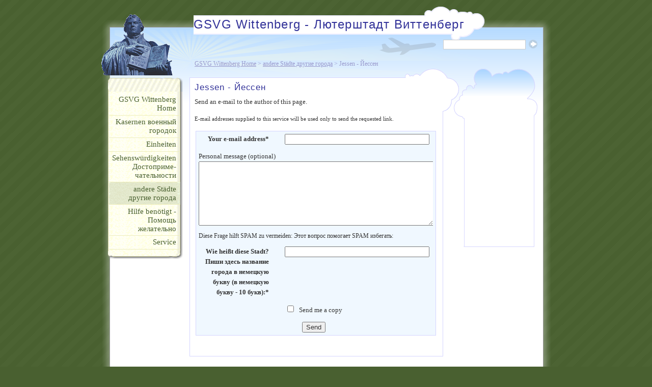

--- FILE ---
content_type: text/html; charset=UTF-8
request_url: http://gsvg.wb-online.de/bm/andere_staedte/stadt-jessen.email.shtml?author1
body_size: 3037
content:
<!DOCTYPE html PUBLIC "-//W3C//DTD XHTML 1.0 Transitional//EN" "http://www.w3.org/TR/xhtml1/DTD/xhtml1-transitional.dtd">
<html xmlns="http://www.w3.org/1999/xhtml"
 xml:lang="de" lang="de">
<head>
    <meta http-equiv="Content-Type" content="text/html; charset=UTF-8" />
    <title>Jessen - Йессен (GSVG Wittenberg - Лютерштадт Виттенберг)</title>
    
    
    <meta name="author" content="Martin E" />
    <meta name="copyright" content="Copyright GSVG Wittenberg - Лютерштадт Виттенберг, 2011" />
    <meta name="robots" content="index,follow" />

    <link rel="alternate" type="application/rss+xml"
          href="http://gsvg.wb-online.de/bm.feed.xml"
          title="GSVG Wittenberg - Лютерштадт Виттенберг - Full Feed"  />
    <link rel="stylesheet" href="http://gsvg.wb-online.de/bm/bm.styles.css" type="text/css" />
    <link href="http://gsvg.wb-online.de/bm/bm.styles-custom.css" type="text/css"
          id="BM_CUSTOM_SHEET" rel="stylesheet" />


    <link rel="home" title="Home" href="http://gsvg.wb-online.de/index.shtml" />
    <script src="http://gsvg.wb-online.de/bm/bm.assets/prototype-scriptaculous.js"
            type="text/javascript"></script>
    <script src="http://gsvg.wb-online.de/bm/bm.assets/bm.js" type="text/javascript"></script>
    <!--[if IE]>
        <script src="http://gsvg.wb-online.de/bm/bm.assets/bm-ie.js" type="text/javascript"></script>
    <![endif]-->
    <!--[if lt IE 7]>
        <style type="text/css">p.bmEditPanel{background: #666 none}</style>
    <![endif]-->
    <script type="text/javascript">
        BM.thisPage = '34';
        BM.assetsDir = 'http://gsvg.wb-online.de/bm/bm.assets';
    </script>
    <script src="http://gsvg.wb-online.de/bm/bm.assets/lightbox_sm.js" type="text/javascript"></script>
    
</head>
<!-- end <%htmlhead%> -->
<!-- ie6 fixes: activate transparency, fix width of site-title
     cloud, fix tag's background display, set min height for
     primary-content cloud -->
    <!--[if lt IE 7]><style type="text/css">/*<![CDATA[*/
      .utility{position:relative;z-index:4;}
      .reflection,.ads{behavior: url(http://gsvg.wb-online.de/bm/bm.theme/iepngfix.htc);}
      h1.bmw_sitelogo{padding-right:150px;}
      .primary .cloud{height:50px;overflow-x:hidden;}
    /*]]>*/</style>
<![endif]-->

<body class="bmt_email-andere_staedte">
<div class="container">
<div class="pageFrame">
    <!-- start <%sitelogo%> -->
<h1 class="bmw_sitelogo">
    <a href="http://gsvg.wb-online.de/index.shtml">GSVG Wittenberg - Лютерштадт Виттенберг</a>
</h1>
<!-- end <%sitelogo%> -->

    <!-- START <%search%> -->
<form action="http://gsvg.wb-online.de/cgi-bin/moxiebin/bm-search.cgi/q/1" method="get" class="bmw_search"
  enctype="multipart/form-data" accept-charset="utf-8"><div>
    <input type="text" name="bmq" value="" />
    <button type="submit">Suche</button>
    <input type="hidden" name="bms" value="1" />
</div></form>
<!-- END <%search%> -->


    <!-- start <%breadcrumbs%> -->
<div class="bmw_breadcrumbs">
  <a href="http://gsvg.wb-online.de/index.shtml" class="bma_breadcrumb">GSVG Wittenberg Home</a>
    &gt;
  <a href="http://gsvg.wb-online.de/bm/andere_staedte/index.shtml" class="bma_breadcrumb">andere Städte другие города</a>
    &gt;
  Jessen - Йессен
  
</div>
<!-- end <%breadcrumbs%> -->


    <div class="canvas">
        <div class="utility">
            <div class="bmw_navigation bmn_vnav">
    <div class="bmn_skipnav"><a href="#bmskip-636033851">Skip Navigation</a></div>
    <ul>
  <li class="bmn_sec-__HOME">
    <a href="http://gsvg.wb-online.de/index.shtml">GSVG Wittenberg Home</a>
    </li>
  <li class="bmn_sec-Kasernen">
    <a href="http://gsvg.wb-online.de/bm/Kasernen/index.shtml">Kasernen военный городок</a>
    </li>
  <li class="bmn_sec-Einheiten">
    <a href="http://gsvg.wb-online.de/bm/Einheiten/index.shtml">Einheiten</a>
    </li>
  <li class="bmn_sec-Sehenswuerdigkeiten">
    <a href="http://gsvg.wb-online.de/bm/Sehenswuerdigkeiten/index.shtml">Sehenswürdigkeiten Достоприме- чательности</a>
    </li>
  <li class="bmn_sec-andere_staedte bmn_active">
    <a href="http://gsvg.wb-online.de/bm/andere_staedte/index.shtml">andere Städte другие города</a>
    </li>
  <li class="bmn_sec-help_needed">
    <a href="http://gsvg.wb-online.de/bm/help_needed/index.shtml">Hilfe benötigt - Помощь желательно</a>
    </li>
  <li class="bmn_sec-Service">
    <a href="http://gsvg.wb-online.de/bm/Service/index.shtml">Service</a>
    </li>
</ul>

    <span class="bmn_clearNav"> </span>
</div>
<a name="bmskip-636033851" id="bmskip-636033851"></a>


            <div class="tagBottom"> </div>            
            <div class="notes">
                <!-- no announcements -->
                <!-- no tips to display -->
            </div>            
        </div>
        
        <div class="primary">
            <div class="cloud">
                <!-- start <%headline%> -->
<h2 class="bmw_headline">Jessen -&nbsp;Йессен</h2>

<!-- end <%headline%> -->

 
                

                <!-- start <%emailform%> -->
<div class="bmw_emailform">

    <p class="bmf_authorintro bmf_authorintro-author1">
        Send an e-mail to the author of this page.
    </p>



    <div class="bmf_emailform-author1">
        
            <p class="bmf_privacy">
            E-mail addresses supplied to this service will be used only to send the requested link.
            </p>
        

        <form action="http://gsvg.wb-online.de/bm/andere_staedte/stadt-jessen.shtml" method="get" class="bmf_form"
          enctype="multipart/form-data" accept-charset="utf-8"
          onsubmit="this.action='http://gsvg.wb-online.de/cgi-bin/moxiebin/bm-email.cgi/email-page/1/9/34/author1';this.method='post'">
        
        <input name="f305c28fe4c739a933a0ced01b697661b" type="hidden"
         value="15306110020250202"  />
        <input name="f97cd52715fafb4c3a9a75e5de23d900615306110020250202" type="hidden"
         value="34"  />

    
        <p class="bmf_req">
        <label for="f775edc86c09e263079ea177d964b89f815306110020250202">Your e-mail address*</label>
        <input name="f775edc86c09e263079ea177d964b89f815306110020250202" id="f775edc86c09e263079ea177d964b89f815306110020250202"
         type="text" value="" />
        </p>
    
        <p class="bmf_honey">
        <label for="f16a527d90758d06c49e958c949139cd615306110020250202">Leave this field blank</label>
        <input name="f16a527d90758d06c49e958c949139cd615306110020250202" id="f16a527d90758d06c49e958c949139cd615306110020250202"
         type="text" value="" />
        </p>
    
            
    
        <p >
        <label class="bmf_comment" for="fa282ee3463a064347e49ae151c2e072c15306110020250202">Personal message (optional)</label>
        <textarea name="fa282ee3463a064347e49ae151c2e072c15306110020250202" class="bmf_comment"
         rows="8" cols="15"></textarea>
        </p>
    
        <p class="bmf_honey">
        <label class="bmf_comment" for="f879b1cc7c6c10dae1132512b1580dbd715306110020250202">Leave this field blank</label>
        <textarea name="f879b1cc7c6c10dae1132512b1580dbd715306110020250202" class="bmf_comment"
         rows="8" cols="15"></textarea>
        </p>
    
            
        <div class="bm_turing">
<p class="bmc_caption">
    Diese Frage hilft SPAM zu vermeiden: Этот вопрос помогает SPAM избегать:
</p>
<p>
    <label for="BMF_CHALLENGE" class="bmf_req">Wie heißt diese Stadt? Пиши здесь название города в немецкую букву (в немецкую букву - 10 букв):*</label>
    <input name="BMF_CHALLENGE" id="BMF_CHALLENGE" type="text"
     value=""  />
</p>
</div>


        <div style="text-align:center">
        <p>
        <input name="bmf_cc" id="bmf_cc"
         type="checkbox" value="1" class="bmf_auto" />
        <label for="bmf_cc" class="bmf_auto">
          Send me a copy
        </label>
        </p>
        
        <noscript><p>To send the form, please enable JavaScript in
        your browser.</p></noscript>

        <input type="submit" class="bmf_auto" value="Send" />
        </div>

        </form>
    </div>

</div>
<!-- end <%emailform%> -->
            </div>
            <span class="bottom"> </span>
        </div>
        
        <div class="ads">
            <div class="cloud">
<!-- START ADVERTISING:
     To add your ad banners (via google adsense or other ad manager),
     replace the image below with your own ad code.
     Maximum width: 120 pixels. -->

            <img src="http://gsvg.wb-online.de/bm/bm.theme/iab-120x240.gif" alt="banner ad"
                 width="120" height="240" />
                
<!-- END ADVERTISING -->                
            </div>
            <span class="bottom"> </span>
        </div>
    </div>
    
    <div class="footer">
        <!-- start <%sitemap%> -->
<a href="http://gsvg.wb-online.de/bm.sitemap_index.xml" class="bma_sitemap" rel="sitemap">sitemap xml</a>
<!-- end <%sitemap%> -->

    </div>
</div>
</div>
<div class="reflection"> </div>
</body>
</html>

--- FILE ---
content_type: text/css
request_url: http://gsvg.wb-online.de/bm/bm.styles.css
body_size: 7316
content:
/* bm.styles.css -----------------------------------------------------
   CSS styles for GSVG Wittenberg - Лютерштадт Виттенберг,
   generated 2009-01-05 18:33:42 GMT by Big Medium v2.0.8
   
   DO NOT EDIT THIS FILE MANUALLY
   This file is generated automatically, and any changes that you
   make to it will be overwritten. To add your own custom styles,
   use the "Edit Theme CSS" option in the Big Medium control panel.
   You may also remove theme styles via the "Remove Design Theme"
   option. Navigation styles may be removed via the navigation options
   in "HTML Preferences."
   ------------------------------------------------------------------- */

/* START BASE BIG MEDIUM STYLES
------------------------------------------------------ */
/* $Id: base.css 3311 2008-09-05 09:56:36Z josh $ */

/* margins and containers
---------------------------------------------------------- */
p {
    margin-top:0;
    margin-bottom:1em;
}

div.bmw_link {  /* container for each page link */
    margin-bottom: 1.4em;
}

div.bmw_pagetools span { /* page tool spacing */
    margin-right: 1em;
}

div.bmw_pageContent,
div.bmw_anncContent,
div.bmw_tipContent,
div.bmw_link,
div.bmc_aboveContent,
div.bmc_belowContent,
div.bmw_images,
div.bmw_gallery,
form.bmf_form p {
    overflow: hidden;
    zoom:1; /* not standard, but necessary to make ie observe overflow */
}

/* navigation bars
---------------------------------------------------------- */
div.bmw_navigation ul, div.bmw_navigation li {
    list-style:none;
    padding:0;
    margin:0;
}
div.bmw_navigation a {
    display:block;
}
div.bmw_navigation iframe { /* for ie dropdowns */
	position: absolute;
	left: -1px;
	top: -1px;
	z-index: 0;
}
select.bmHide { visibility: hidden; } /* for IE 5.0 dropdowns */
div.bmw_navigation div.bmn_skipnav a,
div.bmw_navigation div.bmn_skipnav a:visited,
div.bmw_navigation div.bmn_skipnav a:hover {
    position: absolute;
    left: -99999px;
    float: left;
    width: 1px;
    font-size: 1px;
    line-height: 1px;
    text-align:left;
    background-color:transparent;
}


/* big medium link
---------------------------------------------------------- */
a.bmw_bigmedium {
    width: 90px;
    height: 16px;
    background: url(bm.assets/powered_by_big_medium.gif) no-repeat;
    display:block;
    text-indent:-10000em;
    font-size:0em;
    line-height:0em;
}

/* images
---------------------------------------------------------- */
img { border: 0; }

img.bma_leftthumb {
    float:left;
    margin-right: .5em;
}
img.bma_rightthumb {
    float:right;
    margin-left: .5em;
}

/* image wrappers
---------------------------------------------------------- */

div.bmc_image {
    padding: .5em
}
div.bmc_leftContentImage {
    float:left;
    margin-right: .5em;
}
div.bmc_rightContentImage{
    float:right;
    margin-left: .5em;
}
div.bmc_centerContentImage{
    margin-left: auto;
    margin-right: auto;
}

/* pullquotes
---------------------------------------------------------- */
blockquote.bmc_bigPullquote,
blockquote.bmc_smallPullquote {
    padding: 0 1em;
    margin: 0;
    width: 200px;
}

blockquote.bmc_bigPullquote {
    font-size: small;  /* fake size for ie5 */
    voice-family: "\"}\""; voice-family:inherit;
    font-size: medium; /* real font size for everyone else */
}

blockquote.bmc_rightPullquote {
    float:right;
    margin-left: .5em;
}
blockquote.bmc_leftPullquote {
    float:left;
    margin-right: .5em;
}
blockquote.bmc_centerPullquote{
    margin-left: auto;
    margin-right: auto;
}


/* document wrappers
---------------------------------------------------------- */

div.bmc_document {
    padding: 0 1em;
    width: 200px;
}
div.bmc_rightDocument {
    float:right;
    margin-left: .5em;
}
div.bmc_leftDocument {
    float:left;
    margin-right: .5em;
}
div.bmc_centerDocument{
    margin-left: auto;
    margin-right: auto;
}
div.bmc_Document {
    margin-bottom: 0.8em;
}

/* feed icon
---------------------------------------------------------- */

a.bma_feed {
    padding-left: 18px;
    background-image: url(bm.assets/feed-icon-12x12.gif);
    background-repeat: no-repeat;
	background-position: left center;
}

/* comment icon
---------------------------------------------------------- */

a.bma_commentcount {
	padding-left: 14px;
	background-image: url(bm.assets/comment-12x12.gif);
	background-repeat: no-repeat;
	background-position: left center;
}

/* document icons
---------------------------------------------------------- */
a.bm_docicon {
    padding-left: 20px;
    background-image: url(bm.assets/docIconSm_generic.gif);
    background-repeat: no-repeat;
	background-position: left top;
}
a.bm_gifDocIcon, a.bm_pngDocIcon, a.bm_jpgDocIcon, a.bm_jpegDocIcon, a.bm_icoDocIcon,
a.bm_bmpDocIcon, a.bm_jfifDocIcon, a.bm_tifDocIcon, a.bm_tiffDocIcon, a.bm_psdDocIcon,
a.bm_epsDocIcon {
    background-image: url(bm.assets/docIconSm_image.gif);
}
a.bm_pdfDocIcon {
    background-image: url(bm.assets/docIconSm_pdf.gif);
}
a.bm_docDocIcon {
    background-image: url(bm.assets/docIconSm_doc.gif);
}
a.bm_xlsDocIcon, a.bm_xlwDocIcon {
    background-image: url(bm.assets/docIconSm_excel.gif);
}
a.bm_rtfDocIcon {
    background-image: url(bm.assets/docIconSm_rtf.gif);
}
a.bm_txtDocIcon {
    background-image: url(bm.assets/docIconSm_txt.gif);
}
a.bm_xmlDocIcon {
    background-image: url(bm.assets/docIconSm_xml.gif);
}
a.bm_zipDocIcon, a.bm_gzDocIcon, a.bm_gzipDocIcon, a.bm_tazDocIcon,
a.bm_tgzDocIcon, a.bm_hqxDocIcon, a.bm_binDocIcon, a.bm_tarDocIcon {
    background-image: url(bm.assets/docIconSm_zip.gif);
}
a.bm_sitDocIcon {
    background-image: url(bm.assets/docIconSm_sit.gif);
}
a.bm_dmgDocIcon {
    background-image: url(bm.assets/docIconSm_dmg.gif);
}
a.bm_pptDocIcon, a.bm_ppsDocIcon {
    background-image: url(bm.assets/docIconSm_powerpoint.gif);
}
a.bm_mppDocIcon {
    background-image: url(bm.assets/docIconSm_project.gif);
}
a.bm_sxwDocIcon, a.bm_stwDocIcon, a.bm_sxgDocIcon, a.bm_sdwDocIcon, a.bm_sglDocIcon {
    background-image: url(bm.assets/docIconSm_oo-write.gif);
}
a.bm_sxcDocIcon, a.bm_stcmDocIcon, a.bm_sdcDocIcon {
    background-image: url(bm.assets/docIconSm_oo-calc.gif);
}
a.bm_sxiDocIcon, a.bm_stiDocIcon, a.bm_sddDocIcon, a.bm_sdpDocIcon {
    background-image: url(bm.assets/docIconSm_oo-impress.gif);
}
a.bm_sxdDocIcon, a.bm_stdDocIcon, a.bm_sdaDocIcon {
    background-image: url(bm.assets/docIconSm_oo-draw.gif);
}
a.bm_mp3DocIcon, a.bm_mpuDocIcon, a.bm_m4aDocIcon, a.bm_midDocIcon, a.bm_midiDocIcon,
a.bm_rmiDocIcon, a.bm_m4pDocIcon, a.bm_aacDocIcon, a.bm_aifDocIcon, a.bm_aiffDocIcon,
a.bm_aifcDocIcon, a.bm_wavDocIcon, a.bm_wmaDocIcon, a.bm_ramDocIcon, a.bm_rmDocIcon {
    background-image: url(bm.assets/docIconSm_audio.gif);
}
a.bm_wmvDocIcon, a.bm_aviDocIcon, a.bm_mpegDocIcon, a.bm_mpeDocIcon, a.bm_mpgDocIcon,
a.bm_mp4DocIcon {
    background-image: url(bm.assets/docIconSm_winvideo.gif);
}
a.bm_swfDocIcon {
    background-image: url(bm.assets/docIconSm_flash.gif);
}
a.bm_movDocIcon, a.bm_qtDocIcon, a.bm_moovDocIcon, a.bm_qtmDocIcon {
    background-image: url(bm.assets/docIconSm_quicktime.gif);
}

/* overflow navigation
---------------------------------------------------------- */
ul.bmw_overflowNav, ul.bmw_overflowNav li {
    margin: .5em 0em;
    padding: 0;
    list-style:none;
    position:relative; /* helps ie6 show the bottom link borders */
}
ul.bmw_overflowNav li {
    display:inline;
}
ul.bmw_overflowNav a, span.bma_inertPage {
    border:1px solid #999;
    padding: .2em .4em;
    text-decoration:none;
    background-color: #fff;
    line-height: 200%;
}
ul.bmw_overflowNav a.bma_thisPage {
    background-color: #ffa;
}
span.bma_inertPage {
   color: #999;
   border-color: #ccc;
}

/* search form 
---------------------------------------------------------- */

form.bmw_search button {
    vertical-align: top;
}

/* email, comment, widget-builder forms
---------------------------------------------------------- */
form.bmf_form {
    margin:.5em 0em;
    border: 1px solid #999;
    padding:.5em;
}
form.bmf_form p {
    overflow:hidden;
    zoom: 1;
}
form.bmf_form label {
    width: 30%;
    display: block;
    float:left;
    text-align: right;
    margin-right: .5em;
}
form.bmf_form input,
span.bmf_caption {
    width: 60%;
    display: block;
    float:right;
    margin-right: .5em;
}
label.bmf_req, p.bmf_req label {
    font-weight:bold;
}
form.bmf_form .bmf_comment {
    float:none;
    width: 99%;
    margin: 0;
    display:inline;
}
form.bmf_form label.bmf_auto,
form.bmf_form input.bmf_auto {
    width: auto;
    display:inline;
    float:none;
}
p.bmf_authorintro-sent,
p.bmf_authorintro-,
p.bmf_sendintro,
p.bmf_confirm,
div.bmf_tomail,
div.bmf_emailform-sent,
form.bmf_form input.bmf_honey,
.bmf_honey {
    display:none;
}
p.bmf_sendintro-,
div.bmf_tomail-,
p.bmf_confirm-sent {
    display:block !important;
}
p.bmf_privacy {
    font-size: smaller;
}
#bmjsFeed { width:95% }

/* gadget preview styling */
#bmjsSample div.bmfeedItem{margin-bottom:1em;overflow:hidden;zoom:1}
#bmjsSample img{float:left;margin-right:5px;}
#bmjsSample div div > p:first-child{margin-top:0}
#bmjsSample div div > p:last-child{margin-bottom:0}

/* workaround for mozilla hidden field bug */
input[type="hidden"] {
    display: none !important;
    visibility: hidden !important;
    padding: 0;
    border: 0;
}

/* comment html
---------------------------------------------------------- */

.bmc_comment {
    zoom: 1;
    overflow: hidden;
    border:1px solid #666;
    padding:.3em;
    margin-bottom: 1em;
    background-color: #fff;
}
.bmc_comment_staff {
    background-color: #ffc;
}
.bmc_comment_meta {
    background-color: #ddf;
    padding: .1em .5em;
    overflow: hidden;
    zoom: 1;
}
.bmc_comment_name {
    font-weight:bold;
    float: left;
    width: 40%;
}
.bmc_comment_timestamp {
    float:right;
    width: 55%;
    text-align:right;
    padding-top: .2em;
}
.bmc_comment_date,
.bmc_comment_time {
    padding-right: .5em;
    border-right: 1px solid #999;
    margin-right: .2em;
}

/* tag cloud
---------------------------------------------------------- */

ul.bmw_tagcloud, ul.bmw_tagcloud li {
    margin-left: 0;
    padding-left: 0;
    list-style: none;
}
ul.bmw_tagcloud li {
    display: inline;
    margin-right: 1em;
}
ul.bmw_tagcloud li a {
    text-decoration: none;
}
a.bmw_tagcloud_xsmall { font-size: x-small; }
a.bmw_tagcloud_small { font-size: small; }
a.bmw_tagcloud_medium { font-size: medium; }
a.bmw_tagcloud_large { font-size: large; }
a.bmw_tagcloud_xlarge { font-size: x-large; }

/* edit links
---------------------------------------------------------- */

p.bmEditPanel {
	padding: 1px 10px 1px;
	font-size: 11px;
	line-height: 15px;
	height: 16px;
	text-align: left;
	background: url(bm.assets/edit-panel.png) no-repeat right top;
}
p.bmEditPanel a,
p.bmEditPanel a:visited {
    font-size:11px;
    line-height: 15px;
    color: #fff;
    padding-left: 18px;
	background-position: left center;
    background-repeat: no-repeat;
}
p.bmEditPanel a:hover {
    color: #ccc;
}
a.bmEdit,
a.bmNewPage {
    padding-right: 10px;
    border-right:1px solid #fff;
    margin-right: 5px;
}
a.bmEdit {
    background-image: url(bm.assets/bmcp_edit.gif);
}
a.bmNewPage {
    background-image: url(bm.assets/bmcp_newpage.gif);
}
a.bmDel {
    background-image: url(bm.assets/bmcp_delete.gif);
}

/* image lightbox
---------------------------------------------------------- */

#bmlbox_lightbox {
    position: absolute;
    left: 0;
    width: 100%;
    z-index: 100;
    text-align: center;
    line-height: 0;
}

#bmlbox_lightbox img{ width: auto; height: auto;}

#bmlbox_lightbox a img { border: none; }

#bmlbox_outerImageContainer {
    position: relative;
    background-color: #fff;
    width: 250px;
    height: 250px;
    margin: 0 auto;
}

#bmlbox_imageContainer { padding: 10px; }

#bmlbox_loading {
    position: absolute;
    top: 40%;
    left: 0%;
    height: 25%;
    width: 100%;
    text-align: center;
    line-height: 0;
}

#bmlbox_hoverNav {
    position: absolute;
    top: 0;
    left: 0;
    height: 100%;
    width: 99%; /* 100% can cause 1-pixel overhang */
    z-index: 10;
}

#bmlbox_imageContainer>#bmlbox_hoverNav { left: 0; }
#bmlbox_hoverNav a { outline: none; }

#bmlbox_prevLink,
#bmlbox_nextLink {
    width: 49%;
    height: 100%;
    display: block;
}

#bmlbox_prevLink {
    left: 0;
    float: left;
    background: url(bm.assets/lightbox_prev.gif) left 0% no-repeat;
}

#bmlbox_nextLink {
    right: 0;
    float: right;
    background: url(bm.assets/lightbox_next.gif) right 0% no-repeat;
}

#bmlbox_imageDataContainer {
    font: 10px Verdana, Helvetica, sans-serif;
    background-color: #fff;
    margin: 0 auto;
    line-height: 1.4em;
	overflow: hidden;
	width: 100%	
}

#bmlbox_imageData {
    padding: 0 10px;
    color: #666;
}

#bmlbox_imageData #bmlbox_imageDetails {
    width: 70%;
    float: left;
    text-align: left;
}

#bmlbox_imageData #bmlbox_caption {
    font-weight: bold;
}

#bmlbox_imageData #bmlbox_numberDisplay {
    display: block;
    clear: left;
    padding-bottom: 1.0em;
}

#bmlbox_imageData #bmlbox_bottomNavClose {
    width: 66px;
    float: right;
    padding-bottom: 0.7em;
    outline: none;
}

#bmlbox_overlay {
    position: absolute;
    top: 0;
    left: 0;
    z-index: 90;
    width: 100%;
    height: 0px; /* fixes pageload flash in some sites */
    background-color: #000;
}

/* sitemap link
---------------------------------------------------------- */
a.bma_sitemap { display:none }

/* START NAVIGATION VNAV STYLES
------------------------------------------------------ */
/* $Id: vnav_dropdown.css 2716 2007-10-31 17:46:37Z josh $
   Thanks to the gang from htmldog.com and the handy suckerfish technique:
   http://www.htmldog.com/articles/suckerfish/dropdowns/

This section controls the color of the navigation;
these may be overridden in the theme styles
-------------------------------------------------------------------    */
div.bmn_vnav li {
    background-color: #fff;        /*background color of main section area*/
}

div.bmn_vnav li ul li {
    background: #eff;              /*background color of dropdown menus */
}

div.bmn_vnav li:hover, div.bmn_vnav li.bmn_hover {
    background: #dee;              /* rollover background color */
}

div.bmn_vnav li {
    border-bottom: 1px solid #dee; /* border between menu items */
}

/*
This section controls the width of the navigation; override in theme styles
-------------------------------------------------------------------    */
div.bmn_vnav, div.bmn_vnav ul, div.bmn_vnav li {
    /* if safari has trouble w/vertical alignment of submenus,
       try setting to a unit-based width, like 100px */
    width:100%;
}

div.bmn_vnav li ul {
    margin-left:100%; /* match width above */
}

/* the rest is the css to handle the layout of the dropdowns
   --------------------------------------------------------- */

/* note: avoid position:relative on "div.bmn_vnav" or
   "div.bmn_vnav ul" -- makes ie7 cover adjacent text
   and links and make them unclickable */

div.bmn_vnav ul {
    padding: 0;
    margin: 0;
    list-style: none;
}

div.bmn_vnav a {
    display: block;
    padding: .3em;
}

div.bmn_vnav li {
    line-height:1.2em;
    float: left;
    position:relative;
}

/*hide all subnav*/
div.bmn_vnav li ul {
    /* margin is line height (1.2em) + ( 2 x padding div.bmn_vnav a (.3em) ) */
    margin-top:-1.8em;
    position: absolute;
    z-index: 1001;
    left: -999999em;
}

/*reveal first-level subnav on rollover*/
div.bmn_vnav li:hover ul,
div.bmn_vnav li.bmn_hover ul {
    left: auto;
}
/* ... but keep nested second-level and third-level subnav hidden */
div.bmn_vnav li:hover ul ul,
div.bmn_vnav li.bmn_hover ul ul,
div.bmn_vnav li:hover ul ul ul,
div.bmn_vnav li.bmn_hover ul ul ul {
    left: -999999em;
}
/* ... until their parents are rolled over */
div.bmn_vnav li li:hover ul,
div.bmn_vnav li li.bmn_hover ul,
div.bmn_vnav li li li:hover ul,
div.bmn_vnav li li li.bmn_hover ul {
    left: auto;
}

/*get clear of the floated navigation */
div.bmn_vnav span.bmn_clearNav {
    height:0px;
    font-size:0px;
    display:block;
    width: 0px;
    overflow:hidden;
    clear:left;
}

/* START NAVIGATION HNAV STYLES
------------------------------------------------------ */
/* $Id: hnav_dropdown.css 2690 2007-10-19 13:11:44Z josh $
   Thanks to the gang from htmldog.com and the handy suckerfish technique:
   http://www.htmldog.com/articles/suckerfish/dropdowns/

This section controls the color of the navigation;
these may be overridden in the theme styles
-------------------------------------------------------------------    */

div.bmn_hnav li {
    background: #fff;  /* background color of main, top-level sections */
}

div.bmn_hnav li li {
    background-color: #eff;  /* background color of dropdowns*/
}

div.bmn_hnav li:hover, div.bmn_hnav li.bmn_hover {
    background: #dee;    /* rollover background color */
}

div.bmn_hnav li {
    border-bottom: 1px solid #dee;   /* border between menu items */
    border-right: 1px solid #dee;
}

div.bmn_hnav li ul {
    padding-top: 1px;   /* should be same width as border-bottom above */
}

/*
This section controls the width of the navigation; override in theme styles
-------------------------------------------------------------------    */
div.bmn_hnav li { /* vary main section width according to name length */
    width:auto; 
}

div.bmn_hnav li ul,
div.bmn_hnav li li {
    width:10em; /* width of the navigation items and dropdown menus */
}
div.bmn_hnav li ul ul {
    margin-left:10em; /* should be same as the width above */
}

/* the rest is the css to handle the layout of the dropdowns
   --------------------------------------------------------- */
div.bmn_hnav, div.bmn_hnav ul {
    padding: 0;
    margin: 0;
    list-style: none;
    position:relative;
    zoom:1; /* forces IE to give layout and honor relative position */
}
div.bmn_hnav { margin: 0px 0px 1px 0px; }

div.bmn_hnav a {
    display: block;
    padding: .2em .7em;
}

div.bmn_hnav li {
    float: left;
    line-height:1.2em;
}
div.bmn_hnav li ul ul {
    margin-top:-1.6em; /* line height + ( 2 x padding on div.bmn_hnav li ) */
}

/*fix issue in IE7*/
div.bmn_hnav li:hover,
div.bmn_hnav li.bmn_hover {
    position: static;
}

/*hide all subnav*/
div.bmn_hnav li ul {
    position: absolute;
    z-index: 1001;
    left: -999999em;
}
/*reveal first-level subnav on rollover*/
div.bmn_hnav li:hover ul,
div.bmn_hnav li.bmn_hover ul {
    left: auto;
}
/* ... but keep nested second-level and third-level subnav hidden */
div.bmn_hnav li:hover ul ul,
div.bmn_hnav li.bmn_hover ul ul,
div.bmn_hnav li:hover ul ul ul,
div.bmn_hnav li.bmn_hover ul ul ul {
    left: -999999em;
}
/* ... until their parents are rolled over */
div.bmn_hnav li li:hover ul,
div.bmn_hnav li li.bmn_hover ul,
div.bmn_hnav li li li:hover ul,
div.bmn_hnav li li li.bmn_hover ul {
    left: auto;
}

/*get clear of the floated navigation */
div.bmn_hnav span.bmn_clearNav {
    height:0px;
    font-size:0px;
    display:block;
    width: 0px;
    overflow:hidden;
    clear:left;
}

/* START SUBNAVIGATION VSUB STYLES
------------------------------------------------------ */
/* $Id: vsub_dropdown.css 2716 2007-10-31 17:46:37Z josh $
   Thanks to the gang from htmldog.com and the handy suckerfish technique:
   http://www.htmldog.com/articles/suckerfish/dropdowns/

This section controls the color of the navigation;
these may be overridden in the theme styles
-------------------------------------------------------------------    */
div.bmn_vsubnav li {
    background-color: #fff;        /*background color of main section area*/
}

div.bmn_vsubnav li ul li {
    background: #eff;              /*background color of dropdown menus */
}

div.bmn_vsubnav li:hover, div.bmn_vsubnav li.bmn_hover {
    background: #dee;              /* rollover background color */
}

div.bmn_vsubnav li {
    border-bottom: 1px solid #dee; /* border between menu items */
}

/*
This section controls the width of the navigation; override in theme styles
-------------------------------------------------------------------    */
div.bmn_vsubnav, div.bmn_vsubnav ul, div.bmn_vsubnav li {
    /* if safari has trouble w/vertical alignment of submenus,
       try setting to a unit-based width, like 100px */
    width:100%;
}

div.bmn_vsubnav li ul {
    margin-left:100%; /* match width above */
}

/* the rest is the css to handle the layout of the dropdowns
   --------------------------------------------------------- */
   
/* note: avoid position:relative on "div.bmn_vsubnav" or
   "div.bmn_vsubnav ul" -- makes ie7 cover adjacent text
   and links and make them unclickable */

div.bmn_vsubnav ul {
    padding: 0;
    margin: 0;
    list-style: none;
}

div.bmn_vsubnav a {
    display: block;
    padding: .3em;
}

div.bmn_vsubnav li {
    line-height:1.2em;
    float: left;
    position:relative;
}

/*hide all subnav*/
div.bmn_vsubnav li ul {
    /* margin is line height (1.2em) + ( 2 x padding div.bmn_vsubnav a (.3em) ) */
    margin-top:-1.8em;
    position: absolute;
    z-index: 1001;
    left: -999999em;
}

/*reveal first-level subnav on rollover*/
div.bmn_vsubnav li:hover ul,
div.bmn_vsubnav li.bmn_hover ul {
    left: auto;
}
/* ... but keep nested second-level and third-level subnav hidden */
div.bmn_vsubnav li:hover ul ul,
div.bmn_vsubnav li.bmn_hover ul ul,
div.bmn_vsubnav li:hover ul ul ul,
div.bmn_vsubnav li.bmn_hover ul ul ul {
    left: -999999em;
}
/* ... until their parents are rolled over */
div.bmn_vsubnav li li:hover ul,
div.bmn_vsubnav li li.bmn_hover ul,
div.bmn_vsubnav li li li:hover ul,
div.bmn_vsubnav li li li.bmn_hover ul {
    left: auto;
}

/*get clear of the floated navigation */
div.bmn_vsubnav span.bmn_clearNav {
    height:0px;
    font-size:0px;
    display:block;
    width: 0px;
    overflow:hidden;
    clear:left;
}

/* START THEME STYLES
----------------------------------------------------------- */
/* "Jetsetter" theme styles
   $Id: theme.css 3233 2008-08-21 12:47:26Z josh $
---------------------------------------------------------------- */

body {
    background: #496030 url(bm.theme/bg.png) center top;
    font-family: georgia, palatino, "times new roman", times, serif;
    font-size: 84%;
    margin: 0;
    color: #333;
}

a,
a:visited {
    color: #339;
}
a:hover {
    color: #496030;
}

/* FONT SIZES
------------------------------------------------------------------------- */
.footer,
.bmc_caption,
p.bmw_tags,
div.bmw_breadcrumbs,
div.bmw_byline,
div.bmw_pagetools,
.notes,
.mainSidebar,
div.bmw_latestLinks {
    font-size: 90%;
    line-height: 1.3em;
}

blockquote.bmc_bigPullquote {
    font-size: 130%;
}

/* headings */
h1 { font-size: 150%; }
h2 { font-size:130%; }
h3 { font-size: 115%; }
h1,h2 {
    font-weight:normal;
    letter-spacing: 0.05em;
}
h4, h5 { font-size: 100%; }
h1,h2,h3,h4,h5 {
    font-family: "trebuchet ms", trebuchet, verdana, arial, helvetica, sans-serif;
    color: #339;
    margin: 0em 0em .5em;
}


/* PAGE/COLUMN STRUCTURE
------------------------------------------------------------------------- */

/*wrapper for all contents;
  draws the white column and glow */
.container {
    margin: 0 auto;
    background: url(bm.theme/page-bg.png) repeat-y;
    width: 930px;
}

/* main content container;
   draws the gradient/ray/plane graphic */
.pageFrame {
    width:840px;
    padding: 78px 40px 10px 50px;
    margin:0px auto;
    background: url(bm.theme/page-top.png) no-repeat;
    position: relative;
    overflow:hidden;
}

/* container for main four columns */
.canvas {
    width:840px;
    padding-top:35px;
}

/* left-column (navigation and tips) */
.utility {
    float:left;
    width: 147px;
    padding-top:27px;
    background:url(bm.theme/tag-top.png) no-repeat;
    margin-left:-13px;
    margin-right: 13px;
}
.tagBottom {
    height:15px;
    line-height: 1px;
    font-size:1px;
    width:147px;
    background: url(bm.theme/tag-bottom.png) no-repeat;
}
.notes {
    padding:30px 13px 10px 14px;
    width:120px;
    overflow:hidden;
}

/* center "cloud" column (main content and sidebar) */
.primary {
    width: 529px;
    float:left;
    background:url(bm.theme/primary-bg.gif) repeat-y;
    line-height: 1.5em;
}
.primary .cloud {
    position:relative;
    top:-18px;
    background:url(bm.theme/primary-cloud.gif) no-repeat right top;
    min-height: 50px;
    padding:26px 44px 8px 10px;
    width:475px;
}
.bottom {
    display:block;
    height:1px;
    line-height:1px;
    font-size:1px;
    overflow:hidden;
    background-repeat: no-repeat;
}
.primary .bottom {
    background:url(bm.theme/primary-bottom.gif);
}

/* right "cloud" column (ads) */
.ads {
    float: left;
    width: 164px;
    position:relative;
    left:-10px;
    top:-18px;

    background:url(bm.theme/sidebar-cloud.png) no-repeat;
    padding-top:99px;
    overflow:hidden;
}
.ads .cloud {
    width:121px;
    overflow: hidden;
    padding-right: 15px;
    padding-left: 28px;
    background:url(bm.theme/sidebar-bg.gif) repeat-y;
    padding-bottom:10px;
    text-align: center;
}
.ads .bottom {
    background:url(bm.theme/sidebar-bottom.gif);
}

/* page-bottom reflection effect */
.reflection {
    width:852px;
    margin: 0px auto;
    height: 60px;
    background:url(bm.theme/reflection.png) no-repeat;
}


/* SITE TITLE/LOGO
------------------------------------------------------------------------- */
h1.bmw_sitelogo {
    position:absolute;
    z-index:1;
    left: 20px;
    top: 23px;
    margin: 0;
    font-size: 24px;
    line-height: 30px;
    padding-left: 185px;
    height:125px;
    background: url(bm.theme/title-bigcloud.gif) no-repeat;
    font-weight: normal;
    
    /*ie6 expands title to whole width unless set a small width;
      this is done in the template for this theme */
}

h1.bmw_sitelogo a,
h1.bmw_sitelogo a:visited {
    display:block;
    background: url(bm.theme/title-cloud.gif) no-repeat top right;
    padding: 20px 40px 17px 0px;
    height: 30px;
    text-decoration:none;
    color: #339;
    position:relative;
    top:-10px;
}


/* SEARCH
------------------------------------------------------------------------- */
form.bmw_search {
    margin:0;
    text-align:right;
    height: 40px;
    padding-right: 10px;
    position:relative;
    z-index: 2; /*float above cloud title*/
}
div.bmw_search_results form.bmw_search {
    text-align:left;
    margin:1em 0px;
    height: auto;
}

form.bmw_search input {
    border:1px solid #ccc;
    background: #fff;
    width:158px;
    padding:1px;
    font-size: 12px;
    height: 15px;
}
form.bmw_search button {
    border:none;
    background: transparent url(bm.theme/button-bg.gif) no-repeat;
    width:17px;
    height:17px;
    padding:0;
    margin:0px 0px 0px 3px;
    text-align:left;
    text-indent:-99999em;
    overflow:hidden;
}


/* MAIN NAVIGATION
   (Intended for use with Big Medium's dropdown menus)
------------------------------------------------------------------------- */
div.bmn_vnav {
    background: url(bm.theme/tag-bg.png) repeat-y;
    padding:3px 5px 3px 2px;
    width:140px;
    font-size:110%;
}

div.bmn_vnav,
div.bmn_vnav ul,
div.bmn_vnav li {
    width:140px;
    z-index:4;
}
div.bmn_vnav li ul {
    border-bottom: 1px solid #cc9;
    border-right: 1px solid #cc9;
    width:139px;
    margin-left:139px; /* match width above */
}
div.bmn_vnav li {
    background-color: transparent; /*background color of main sections*/
    border-bottom: #eeb solid 1px; /*border between items */
}
div.bmn_vnav li ul li { /* dropdown menu items */
    background: #f0f8ff;
    width:139px;
}
div.bmn_vnav li.bmn_active { /* current section bg */
    background-image: url(bm.theme/tag-hilite.png);
}
div.bmn_vnav li.bmn_active li {
    background-image: none;
}
div.bmn_vnav li:hover, div.bmn_vnav li.bmn_hover {
    background: #e8f0ff; /* rollover color */
}

div.bmn_vnav a,
div.bmn_vnav a:visited {
    color: #496030;
    text-decoration: none;
    padding-right: 8px;
}
div.bmn_vnav a:hover {
    color: #339;
}
div.bmn_vnav li a {
    text-align:right;
}

/* BREADCRUMBS
------------------------------------------------------------------------- */
div.bmw_breadcrumbs {
    padding-left: 157px;
    position:absolute;
    z-index: 3;
    color: #99c;
}
div.bmw_breadcrumbs a,
div.bmw_breadcrumbs a:visited {
    color: #99c;
}
div.bmw_breadcrumbs a:hover {
    color: #339;
}


/* MAIN CONTENT CLOUD
------------------------------------------------------------------------- */
div.mainContent {
    float:left;
    width: 270px;
    overflow:hidden;
}

div.mainSidebar {
    float:right;
    width: 180px;
    overflow:hidden;
}


/* RELATED LINKS
------------------------------------------------------------------------- */
div.bmw_related ul,
div.bmw_related li,
div.bma_related ul,
div.bma_related li {
    margin: 0em 0em 0em 0.6em;
    padding: 0;
}


/* CONTENT PAGE: PULLQUOTES, DOCUMENTS, CODE BLOCKS, AUTHOR BLURBS
------------------------------------------------------------------------- */

/* misc boxes */
div.bmc_download,
div.bmc_document,
pre {
    background: #f0f8ff;
    border:1px solid #d5d5ff;
    padding: 1em;
}

pre {
    width: 94%;
    padding: 2%;
    overflow: auto;
    zoom:1;
}
pre,
div.bmw_authorblurb {
    margin: 1em auto;
}

/* cloud border for author blurb and pullquotes */
div.bmw_authorblurb,
blockquote.bmc_bigPullquote,
blockquote.bmc_smallPullquote {
    background:#fff url(bm.theme/pquote-bg.png) no-repeat;
    padding:35px 15px 15px 40px;
}

/* pullquotes */
blockquote.bmc_bigPullquote,
blockquote.bmc_smallPullquote {
    font-family: "trebuchet ms", trebuchet, verdana, arial, helvetica, sans-serif;
    color:#339;

    width: 170px;
    line-height: 1.3em;
}
/* for space all homepage/section-page pullquotes
   fill the main-column width, centered */
.mainContent blockquote.bmc_bigPullquote,
.mainContent blockquote.bmc_smallPullquote {
    width:215px;
    float:none;
    margin: 1em 0px;
}


/* document downloads */
div.bmc_aboveContent div.bmc_document,
div.bmc_belowContent div.bmc_document,
div.bmc_centerDocument,
div.bmc_download {
    text-align:center;
    margin: 0em auto 1em;
    width: auto;
}

/* byline */
div.bmw_byline {
    border-top: 1px #ccc dotted;
    border-bottom: 1px #ccc dotted;
    margin-bottom:1em;
}

/* container for email/print links */
div.bmw_pagetools {
    padding:3px;
    margin-bottom: 0.5em;
}
div.bmw_pagetools img {
    vertical-align: text-bottom;
}

/* document and image captions */
div.bmc_caption {
    color: #666;
    line-height: 1.3em;
}

/* "LATEST" links
------------------------------------------------------------------------- */
div.bmw_latestLinks {
    background: url(bm.theme/latest-cloud.gif)  no-repeat center top;
    margin-top: 1em;
    padding-top: 45px;
}


/* IMAGES
------------------------------------------------------------------------- */

/* misc images */
div.bmc_image {
    padding:10px;
    border-top:1px solid #d5d5ff;
    border-bottom: 1px solid #d5d5ff;
    background: #f0f8ff;
}

div.bmc_centerContentImage {
    margin-bottom: 1em;
}


/* image gallery */
div.bmw_gallery div.bmc_image {
    padding: 3px;
    margin-bottom: 0.5em;
    border: 1px solid #d5d5ff;
}
div.bmw_gallery h3 {
    margin-top: 0;
}


/* FORMS
------------------------------------------------------------------------- */
form.bmf_form {
    border: 1px solid #d5d5ff;
    background-color: #f0f8ff;
    padding:5px;
    width:460px;
    font-size:100%;
    margin: 1em auto;
}

input, button, textarea {
    color: #333;
    font-family: "trebuchet ms", trebuchet, verdana, arial,
                 helvetica, sans-serif;
    font-size: 100%;
}

form.bmf_form textarea {
    width: 98%;
}


/* COMMENTS
------------------------------------------------------------------------- */

div.bmw_comments {
    background: url(bm.theme/latest-cloud.gif)  no-repeat center top;
    margin-top: 1em;
    padding-top: 45px;
}

/*light border for comments */
.bmc_comment {
    background-color: #f0f8ff;
    border:1px solid #d5d5ff;
    padding:4px;
}

/* light blue header bar for each comment */
.bmc_comment_meta {
    background: #d5d5ff;
    border:1px solid #f0f8ff;
    padding: 2px 4px;
}
.bmc_comment_date,
.bmc_comment_time {
    border-right: 1px solid #333;
}

/* dark blue header/border for staff comments */
.bmc_comment_staff {
    border-color: #339;
}
.bmc_comment_staff .bmc_comment_meta {
    background-image: none;
    border: none;
    background-color: #339;
    color: #fff;
}
.bmc_comment_staff .bmc_comment_meta a,
.bmc_comment_staff .bmc_comment_meta a:visited {
    color: #fff;
}
.bmc_comment_staff .bmc_comment_date,
.bmc_comment_staff .bmc_comment_time {
    border-right: 1px solid #fff;
}

/* NEWS FEED LIST
------------------------------------------------------------------------- */
div.bmw_sectionfeeds {
    margin-top: 1.5em;
}

div.bmw_sectionfeeds ul,
div.bmw_sectionfeeds ul li {
    margin: 0;
    padding: 0;
    line-height: 1.4em;
    list-style: none;
}

div.bmw_newsgadget {
    margin: .8em 0em;
}

/* FOOTER
------------------------------------------------------------------------- */
div.footer {
    clear:both;
    padding-top:20px;
    text-align:center;
}
a.bmw_bigmedium { /* center bigmedium logo */
    margin: 15px auto 5px;
}


--- FILE ---
content_type: text/css
request_url: http://gsvg.wb-online.de/bm/bm.styles-custom.css
body_size: 552
content:
/* bm.styles-custom.css -----------------------------------------------------
   CSS custom styles for GSVG Wittenberg - Лютерштадт Виттенберг,
   generated 2009-01-05 18:33:42 GMT by Big Medium v2.0.8
   
   DO NOT EDIT THIS FILE MANUALLY
   This file is generated automatically, and any changes that you
   make to it will be overwritten. The styles in this sheet may
   instead be added or edited via Big Medium's style editor.
   To create your own custom style entries, use Big Medium's
   "Edit Theme Style Sheet" option, which applies styles to the
   main bm.styles.css sheet.
   ------------------------------------------------------------------- */

/* START BIG MEDIUM STYLE EDITOR STYLES
----------------------------------------------------------- */

/* ---------------------------------------
   DEFAULT STYLES
   --------------------------------------- */


/* ---------------------------------------
   DETAIL STYLES
   --------------------------------------- */


/* ---------------------------------------
   NAVIGATION STYLES
   --------------------------------------- */


/* ---------------------------------------
   FOOTER STYLES
   --------------------------------------- */


/* ---------------------------------------
   LINKS STYLES
   --------------------------------------- */


/* ---------------------------------------
   SPOTLIGHT STYLES
   --------------------------------------- */


/* ---------------------------------------
   MORELINKS STYLES
   --------------------------------------- */


/* ---------------------------------------
   LATEST STYLES
   --------------------------------------- */


/* ---------------------------------------
   QUICKTEASE STYLES
   --------------------------------------- */


/* ---------------------------------------
   NEWS STYLES
   --------------------------------------- */


/* ---------------------------------------
   ANNOUNCEMENTS STYLES
   --------------------------------------- */


/* ---------------------------------------
   TIPS STYLES
   --------------------------------------- */


/* ---------------------------------------
   SEARCH STYLES
   --------------------------------------- */




--- FILE ---
content_type: text/javascript
request_url: http://gsvg.wb-online.de/bm/bm.assets/lightbox_sm.js
body_size: 3026
content:
/*  ----------------------------------------------------------------------
 *  This is a compressed and slightly modified version of:
 * 	Lightbox v2.04
 *	by Lokesh Dhakar - http://www.lokeshdhakar.com
 *	Last Modification: 2/9/08
 *
 *	For more information, visit:
 *	http://lokeshdhakar.com/projects/lightbox2/
 *
 *	Licensed under the Creative Commons Attribution 2.5 License
 *  http://creativecommons.org/licenses/by/2.5/
 *  - Free for use in both personal and commercial projects
 *	- Attribution requires leaving author name, author link, and the license
 *    info intact.
 *	
 *  Thanks: Scott Upton(uptonic.com), Peter-Paul Koch(quirksmode.com),
 *  and Thomas Fuchs(mir.aculo.us) for ideas, libs, and snippets.
 *  Artemy Tregubenko (arty.name) for cleanup and help in updating to latest
 *  ver of proto-aculous.
 *  --------------------------------------------------------------------- */

LightboxOptions=Object.extend({fileLoadingImage:BM.assetsDir+"/lightbox_loading.gif",fileBottomNavCloseImage:BM.assetsDir+"/lightbox_close.gif",overlayOpacity:0.8,animate:true,resizeSpeed:9,borderSize:10,labelImage:"",labelOf:"/"},window.LightboxOptions||{});
var Lightbox=Class.create();
Lightbox.prototype={imageArray:[],activeImage:undefined,initialize:function(){
this.updateImageList();
this.keyboardAction=this.keyboardAction.bindAsEventListener(this);
if(LightboxOptions.resizeSpeed>10){
LightboxOptions.resizeSpeed=10;
}
if(LightboxOptions.resizeSpeed<1){
LightboxOptions.resizeSpeed=1;
}
this.resizeDuration=LightboxOptions.animate?((11-LightboxOptions.resizeSpeed)*0.15):0;
this.overlayDuration=LightboxOptions.animate?0.2:0;
var _1=(LightboxOptions.animate?250:1)+"px";
var _2=$$("body")[0];
_2.appendChild(Builder.node("div",{id:"bmlbox_overlay"}));
_2.appendChild(Builder.node("div",{id:"bmlbox_lightbox"},[Builder.node("div",{id:"bmlbox_outerImageContainer"},Builder.node("div",{id:"bmlbox_imageContainer"},[Builder.node("img",{id:"bmlbox_lightboxImage"}),Builder.node("div",{id:"bmlbox_hoverNav"},[Builder.node("a",{id:"bmlbox_prevLink",href:"#"}),Builder.node("a",{id:"bmlbox_nextLink",href:"#"})]),Builder.node("div",{id:"bmlbox_loading"},Builder.node("a",{id:"bmlbox_loadingLink",href:"#"},Builder.node("img",{src:LightboxOptions.fileLoadingImage})))])),Builder.node("div",{id:"bmlbox_imageDataContainer"},Builder.node("div",{id:"bmlbox_imageData"},[Builder.node("div",{id:"bmlbox_imageDetails"},[Builder.node("span",{id:"bmlbox_caption"}),Builder.node("span",{id:"bmlbox_numberDisplay"})]),Builder.node("div",{id:"bmlbox_bottomNav"},Builder.node("a",{id:"bmlbox_bottomNavClose",href:"#"},Builder.node("img",{src:LightboxOptions.fileBottomNavCloseImage})))]))]));
$("bmlbox_overlay").hide().observe("click",(function(){
this.end();
}).bind(this));
$("bmlbox_lightbox").hide().observe("click",(function(_3){
if(_3.element().id=="bmlbox_lightbox"){
this.end();
}
}).bind(this));
$("bmlbox_outerImageContainer").setStyle({width:_1,height:_1});
$("bmlbox_prevLink").observe("click",(function(_4){
_4.stop();
this.changeImage(this.activeImage-1);
}).bindAsEventListener(this));
$("bmlbox_nextLink").observe("click",(function(_5){
_5.stop();
this.changeImage(this.activeImage+1);
}).bindAsEventListener(this));
$("bmlbox_loadingLink").observe("click",(function(_6){
_6.stop();
this.end();
}).bind(this));
$("bmlbox_bottomNavClose").observe("click",(function(_7){
_7.stop();
this.end();
}).bind(this));
[$("bmlbox_prevLink"),$("bmlbox_nextLink")].each(function(e){
e.setOpacity(0.3);
e.onmouseover=function(){
e.setOpacity(0.99);
};
e.onmouseout=function(){
e.setOpacity(0.3);
};
});
var th=this;
(function(){
var _a="overlay lightbox outerImageContainer imageContainer lightboxImage hoverNav prevLink nextLink loading loadingLink "+"imageDataContainer imageData imageDetails caption numberDisplay bottomNav bottomNavClose";
$w(_a).each(function(id){
th[id]=$("bmlbox_"+id);
});
}).defer();
},updateImageList:function(){
this.updateImageList=Prototype.emptyFunction;
document.observe("click",(function(_c){
var _d=_c.findElement("a[rel^=bm_lightbox]")||_c.findElement("area[rel^=bm_lightbox]");
if(_d){
_c.stop();
this.start(_d);
}
}).bind(this));
},start:function(_e){
$$("select","object","embed").each(function(_f){
_f.style.visibility="hidden";
});
var _10=this.getPageSize();
$("bmlbox_overlay").setStyle({width:_10[0]+"px",height:_10[1]+"px"});
new Effect.Appear(this.overlay,{duration:this.overlayDuration,from:0,to:LightboxOptions.overlayOpacity});
this.imageArray=[];
var _11=0;
if((_e.rel=="bm_lightbox")){
this.imageArray.push([_e.href,_e.title]);
}else{
this.imageArray=$$(_e.tagName+"[href][rel=\""+_e.rel+"\"]").collect(function(_12){
return [_12.href,_12.title];
}).uniq();
while(this.imageArray[_11][0]!=_e.href){
_11++;
}
}
this.hovernavHeight=this.imageArray.length>1?35:0;
this.lightboxImage.style.marginTop=this.hovernavHeight+"px";
this.hoverNav.style.height=this.hovernavHeight?"100%":"0px";
var _13=document.viewport.getScrollOffsets();
var _14=_13[1]+(document.viewport.getHeight()/30);
var _15=_13[0];
this.lightbox.setStyle({top:_14+"px",left:_15+"px"}).show();
this.changeImage(_11);
},changeImage:function(_16){
this.activeImage=_16;
if(LightboxOptions.animate){
this.loading.show();
}
this.lightboxImage.hide();
this.hoverNav.hide();
this.prevLink.hide();
this.nextLink.hide();
this.imageDataContainer.setStyle({opacity:0.0001});
this.numberDisplay.hide();
var _17=new Image();
_17.onload=(function(){
this.lightboxImage.src=this.imageArray[this.activeImage][0];
this.lightboxImage.width="auto";
this.lightboxImage.height="auto";
this.resizeImageContainer(_17.width,_17.height);
}).bind(this);
_17.src=this.imageArray[this.activeImage][0];
},resizeImageContainer:function(_18,_19){
var _1a=this.outerImageContainer.getWidth();
var _1b=this.outerImageContainer.getHeight();
var _1c=(_18+LightboxOptions.borderSize*2);
var _1d=(_19+LightboxOptions.borderSize*2);
_1d=_1d+this.hovernavHeight;
var _1e=(_1c/_1a)*100;
var _1f=(_1d/_1b)*100;
var _20=_1a-_1c;
var _21=_1b-_1d;
if(_21!=0){
new Effect.Scale(this.outerImageContainer,_1f,{scaleX:false,duration:this.resizeDuration,queue:"front"});
}
if(_20!=0){
new Effect.Scale(this.outerImageContainer,_1e,{scaleY:false,duration:this.resizeDuration});
}
var _22=0;
if((_21==0)&&(_20==0)){
_22=100;
if(Prototype.Browser.IE){
_22=250;
}
}
(function(){
this.prevLink.setStyle({height:_19+"px"});
this.nextLink.setStyle({height:_19+"px"});
this.imageDataContainer.setStyle({width:_1c+"px"});
this.showImage();
}).bind(this).delay(_22/1000);
},showImage:function(){
this.loading.hide();
new Effect.Appear(this.lightboxImage,{duration:this.resizeDuration,queue:"end",afterFinish:(function(){
this.updateDetails();
}).bind(this)});
this.preloadNeighborImages();
},updateDetails:function(){
if(this.imageArray[this.activeImage][1]!=""){
this.caption.update(this.imageArray[this.activeImage][1]).show();
}
if(this.imageArray.length>1){
this.numberDisplay.update(LightboxOptions.labelImage+" "+(this.activeImage+1)+" "+LightboxOptions.labelOf+"  "+this.imageArray.length).show();
}
new Effect.Parallel([new Effect.SlideDown(this.imageDataContainer,{sync:true,duration:this.resizeDuration,from:0,to:1}),new Effect.Appear(this.imageDataContainer,{sync:true,duration:this.resizeDuration})],{duration:this.resizeDuration,afterFinish:(function(){
var _23=this.getPageSize();
this.overlay.setStyle({height:_23[1]+"px"});
this.updateNav();
}).bind(this)});
},updateNav:function(){
this.hoverNav.show();
if(this.activeImage>0){
this.prevLink.show();
}
if(this.activeImage<(this.imageArray.length-1)){
this.nextLink.show();
}
this.enableKeyboardNav();
},enableKeyboardNav:function(){
document.observe("keydown",this.keyboardAction);
},disableKeyboardNav:function(){
document.stopObserving("keydown",this.keyboardAction);
},keyboardAction:function(_24){
var _25=_24.keyCode;
var _26;
if(_24.DOM_VK_ESCAPE){
_26=_24.DOM_VK_ESCAPE;
}else{
_26=27;
}
var key=String.fromCharCode(_25).toLowerCase();
if(key.match(/x|o|c/)||(_25==_26)){
this.end();
}else{
if((key=="p")||(_25==37)){
if(this.activeImage!=0){
this.disableKeyboardNav();
this.changeImage(this.activeImage-1);
}
}else{
if((key=="n")||(_25==39)){
if(this.activeImage!=(this.imageArray.length-1)){
this.disableKeyboardNav();
this.changeImage(this.activeImage+1);
}
}
}
}
},preloadNeighborImages:function(){
var _28,preloadPrevImage;
if(this.imageArray.length>this.activeImage+1){
_28=new Image();
_28.src=this.imageArray[this.activeImage+1][0];
}
if(this.activeImage>0){
preloadPrevImage=new Image();
preloadPrevImage.src=this.imageArray[this.activeImage-1][0];
}
},end:function(){
this.disableKeyboardNav();
this.lightbox.hide();
new Effect.Fade(this.overlay,{duration:this.overlayDuration});
$$("select","object","embed").each(function(_29){
_29.style.visibility="visible";
});
},getPageSize:function(){
var _2a,yScroll;
if(window.innerHeight&&window.scrollMaxY){
_2a=window.innerWidth+window.scrollMaxX;
yScroll=window.innerHeight+window.scrollMaxY;
}else{
if(document.body.scrollHeight>document.body.offsetHeight){
_2a=document.body.scrollWidth;
yScroll=document.body.scrollHeight;
}else{
_2a=document.body.offsetWidth;
yScroll=document.body.offsetHeight;
}
}
var _2b,windowHeight;
if(self.innerHeight){
if(document.documentElement.clientWidth){
_2b=document.documentElement.clientWidth;
}else{
_2b=self.innerWidth;
}
windowHeight=self.innerHeight;
}else{
if(document.documentElement&&document.documentElement.clientHeight){
_2b=document.documentElement.clientWidth;
windowHeight=document.documentElement.clientHeight;
}else{
if(document.body){
_2b=document.body.clientWidth;
windowHeight=document.body.clientHeight;
}
}
}
if(yScroll<windowHeight){
pageHeight=windowHeight;
}else{
pageHeight=yScroll;
}
if(_2a<_2b){
pageWidth=_2a;
}else{
pageWidth=_2b;
}
return [pageWidth,pageHeight];
}};
if (Prototype.Browser.IE) {
Event.observe(window,'load', function(){new Lightbox();});
}
else {
Event.observe(document,"dom:loaded", function(){new Lightbox();});
}


--- FILE ---
content_type: text/javascript
request_url: http://gsvg.wb-online.de/bm/bm.assets/bm.js
body_size: 2330
content:
/* $Id: bm.js 3203 2008-08-07 15:46:15Z josh $ */
var BM = {
  onDOM : { // for legacy implementations and custom javascript add-ins
    addEvent : function (func) {
      document.observe('dom:loaded', func);
    }
  },
  initPage : function() {
    BM.updateSubNav();
    BM.setCommentFields();
    BM.popExternalLinks();
  },
  popExternalLinks : function() {
    if (window.name == 'newsite') { //prevent ext links from replacing page
      window.id = ( window.name =
        'win' + (Math.floor(Math.random() * 99999999999) + 1).toString()
      ); 
    }
    Event.observe($$('body')[0], 'click', BM.clickExternal);
  },
  clickExternal : function(event) { // pop new window and give focus for target
      var e = Event.element(event);
      var link = e.tagName=='A' ? e : e.up('a');
      if(link && link.target == 'newsite') {
        if (!BM.newWin(link)) { // returns false on success for onclick
          Event.stop(event); return false;
        }
        return true; // popup blocked, just allow regular behavior
      }
  },
  newWinStyle : {
    'newsite' : [
      '', //fill to force target name
      'scrollbars=yes,resizable=yes,status=yes,toolbar=yes,'
      + 'location=yes,menubar=yes,directories=yes,personalbar=yes'
    ],
    'popup' : [
      '', //fill to force target name
      'width=550,height=350,scrollbars=yes,resizable=yes,status=yes,toolbar=yes,'
      + 'location=yes,menubar=yes,directories=yes,personalbar=yes'
    ]
  },
  newWin : function(link,styleName,customStyle) {
    var targ = link.target || 'newsite';
    if (!styleName) styleName = targ;
    var attr = customStyle || BM.newWinStyle[styleName] || BM.newWinStyle.newsite;
    targ = attr[0] || targ;
    var newWin;
    var newWin;
    try { //ie6 can choke if window already exists
        newWin = window.open(link.href, targ, attr[1]);
    }
    catch (err) {
        link.target = '_blank';
        return true;
    }

    try { //ie6 can choke if window already exists
        newWin = window.open(link.href, targ, attr[1]);
    }
    catch (err) {
        link.target = '_blank';
        return true;
    }
    if (!newWin) {
        return true; //pop-up blocker, let the link open via target
    }
    newWin.focus();
    return false;
  },
  activeSubNav : {}, // for subnavigation highlighting
  updateSubNav : function() {
    $H(BM.activeSubNav).keys().each( function(slug) {
      $$('li.bmn_sec-' + slug).each( function(li) {
        Element.addClassName(li,'bmn_active');
      });
    });
  },
  dispTip : function(tips) {
    if (!tips || !tips.length) return;
    var i = (60 / tips.length);
    var d= new Date(); var s= d.getSeconds();
    var show = Math.floor(s/i);
    if (show >= tips.length) show = show -1;
    $$('div.bmw_tip' + tips[show]).each(function(tip) {
      tip.style.display = 'block';
    });
  },
  setCommentFields : function() {
    if (!BM.cName || !BM.cEmail || !BM.cURL) return;
    var nlen = 7; //bmcomm length
    var i = 0;
    var c= document.cookie;
    var value;
    while (i < c.length) {
      var j = i + nlen;
      if (c.substring(i,j) == 'bmComm=') {
        var endstr = c.indexOf(';',j);
        if (endstr < 0) endstr = c.length;
        value = unescape(c.substring(j,endstr));
        break;
      }
      i = c.indexOf(' ',i) + 1;
      if (i==0) break;
    }
    if (!value) return;
    var vals = value.split(':::');
    $(BM.cName).value = vals[0];
    $(BM.cEmail).value = vals[1];
    $(BM.cURL).value = vals[2];
    $('bmf_comment_remember').checked = true;
  },
  saveCommentCookie : function() {
    if (!BM.cName || !BM.cEmail || !BM.cURL) return;
    var name = $F(BM.cName), email = $F(BM.cEmail), url = $F(BM.cURL);
    if ($('bmf_comment_remember').checked) {
      var expDate = new Date();
      //safari has a setdate bug that limits number of days
      expDate.setDate(expDate.getDate() + 96);
      expDate.setDate(expDate.getDate() + 96);
      document.cookie = 'bmComm=' + escape(name+':::'+email+':::'+url)
        + '; expires=' + expDate.toGMTString();
    }
    else {
      document.cookie = 'bmComm=;expires=Thu, 01-Jan-70 00:00:01 GMT';
    }
  },
  removeEdit : function() {
    document.cookie = 'BigMediumEdit=;expires=Thu, 01-Jan-70 00:00:01 GMT;path=/';
    $$('p.bmEditPanel').invoke('remove');
    return false;
  },
  Feed : {
    build : function() {
      if(!$('bmjsForm')){ return }
      var id = BM.Feed.newID(),cfld = $('bmjsCount');
      var count = cfld.value.replace(/\D+/g,'');
      if (!count){count=5}
      cfld.value=count;
      var targ=($F('bmjsWin')||''),desc=($F('bmjsDesc')||''),img=($F('bmjsImage')||'');
      var url = $F('bmjsFeed')+';count='+count+';desc='+desc+';image='+img
        +';target='+targ+';id='+id;
      var styles = BM.Feed.styles(id);
      $('bmjsCode').innerHTML='&lt;!--start news gadget -->\n'
        + styles + '&lt;script type="text/javascript" id="'+id+'_scr">\n'
        + '(function(){\nvar id="'+id+'",d=document.createElement("div");d.id=id;\n'
        + 'var me=document.getElementById(id+"_scr");me.parentNode.insertBefore(d,me);\n'
        + 'var s=document.createElement("script");s.type="text/javascript";s.charset="utf-8";\n'
        + 's.src="'+url+'";\nsetTimeout(function(){d.appendChild(s);d=me=s=null;},1);'
        + '})();\n&lt;/script>\n&lt;!--end news gadget -->';
      $('bmjsSample').innerHTML='<div id="'+id+'"><\/div>';
      var s=$('bmjsScript'); if (s){s.remove()}
      s=document.createElement("script");
      s.type="text/javascript";s.charset="utf-8";s.id='bmjsScript';s.src=url;
      document.getElementsByTagName('head')[0].appendChild(s);
    },
    newID : function() { return id='bm'+(new Date).getTime(); },
    styles : function(id) {
      return '&lt;style type="text/css">\n'
        + '#'+id+' div.bmfeedItem{margin-bottom:1em;overflow:hidden;zoom:1}\n'
        + '#'+id+' img{float:left;margin-right:5px;}\n'
        + '#'+id+' div > p:first-child{margin-top:0}\n'
        + '#'+id+' div > p:last-child{margin-bottom:0}\n'
        + '&lt;\/style>';
    }
  }
};
document.observe('dom:loaded',BM.initPage);
